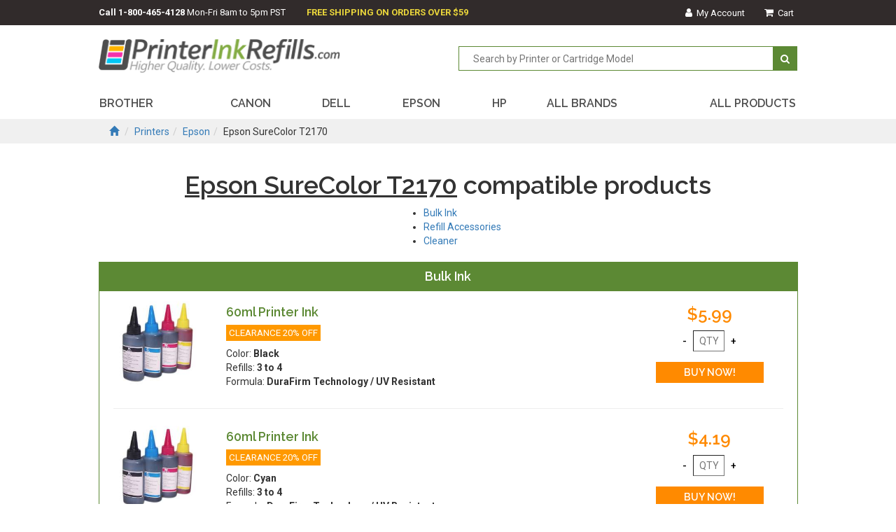

--- FILE ---
content_type: text/html;charset=UTF-8
request_url: https://www.printerinkrefills.com/cic/eg/inkjetprinter.php?printer=Epson+SureColor+T2170
body_size: 2885
content:
<!DOCTYPE html>
<html lang="en">
<head>
	<meta charset="utf-8">
	<meta name="viewport" content="width=device-width, initial-scale=1">
	<meta http-equiv="X-UA-Compatible" content="IE=edge">

	<title>Epson SureColor T2170 inkjet refill products - printerinkrefills.com</title>
	<meta name="keywords" content="epson surecolor t2170 printer, epson surecolor t2170 inkjet refill products">
	<meta name="description" content="Epson SureColor T2170 inkjet refill products">
	<link rel="canonical" href="https://www.printerinkrefills.com/cic/eg/inkjetprinter.php?printer=Epson+SureColor+T2170">
	<meta name="robots" content="index, follow" />

	<link rel="icon" href="/favicon.ico" type="image/x-icon">
	<link rel="shortcut icon" href="/favicon.ico" type="image/x-icon">
	<link href="/cicini/css/bootstrap.min.css" rel="stylesheet">
	<link href="/cicini/css/font-awesome.min.css" rel="stylesheet">
	<link href="https://fonts.googleapis.com/css?family=Raleway:400,600,700|Roboto:400,500,700" rel="stylesheet">
	<link href="/cic/design/sc.css" rel="stylesheet">
	<link href="/cicini/css/printerinkrefills.css" rel="stylesheet">
	<link href="/cicini/design/cicstyles.css" rel="stylesheet">
	<!--[if lt IE 9]>
	<script src="https://oss.maxcdn.com/html5shiv/3.7.3/html5shiv.min.js"></script>
	<script src="https://oss.maxcdn.com/respond/1.4.2/respond.min.js"></script>
	<![endif]-->
	<script src="/cic/design/sc.js"></script>
</head>
<body>
<div class="container-fluid">
	<div id="top-wrap" class="top-nav-bg row">
		<div class="top-nav main-width">
			<span class="pull-left"><strong>Call <a href="tel:+18004654128" class="call-us">1-800-465-4128</a></strong> <span class="hidden-sm hidden-xs">Mon-Fri 8am to 5pm PST</span></span>
			<span class="pull-left"><strong class="y-highlight"><span class="hidden-xs-custom">FREE SHIPPING ON ORDERS OVER $59</span></strong></span>
			<ul class="pull-right list-inline accnt-nav">
				<li><a href="/cic/account.php"><i class="fa fa-user"></i><span class="hidden-xxs-custom">&nbsp;&nbsp;My Account</span></a></li>
				<li><a href="https://www.printerinkrefills.com/cic/basket.php"><i class="fa fa-shopping-cart"></i><span class="hidden-xxs-custom">&nbsp;&nbsp;Cart</span></a></li>
			</ul>
		</div>
	</div>
	<div id="logo-wrap" class="row">
		<div class="main-width">
			<div class="row">
				<div class="col-md-6 col-sm-6 col-xs-12"><a href="/"><img class="img-responsive logo" src="/cicini/images/logo.png"/></a></div>
				<div class="search-head col-md-6 col-sm-6 col-xs-12">
					<div class="form-group pull-right">
						<form action="/cic/eg/refillsearch.php" method="get" id="searchForm">
						<input class="search-input" type="text" name="keyword" placeholder="Search by Printer or Cartridge Model"/>
						<button class="search-btn" type="submit" form="searchForm"><i class="fa fa-search" aria-hidden="true"></i></button>
						</form>
					</div>
				</div>
			</div>
		</div>
	</div>
	<div id="main-navigation" class="row">
		<div class="main-nav main-width">
			<nav class="navbar">
			<div>
				<div class="navbar-header">
					<button type="button" class="navbar-toggle collapsed" data-toggle="collapse" data-target="#navbar" aria-expanded="false" aria-controls="navbar">
					<span class="sr-only">Toggle navigation</span>
					<span class="icon-bar"></span>
					<span class="icon-bar"></span>
					<span class="icon-bar"></span>
					</button>
				</div>
				<div id="navbar" class="navbar-collapse collapse">
					<ul class="nav nav-justified row">
						<li class="active"><a href="/cic/eg/printers.php?printer=Brother">BROTHER</a></li>
						<li class="active"><a href="/cic/eg/printers.php?printer=Canon">CANON</a></li>
						<li class="active"><a href="/cic/eg/printers.php?printer=Dell">DELL</a></li>
						<li class="active"><a href="/cic/eg/printers.php?printer=Epson">EPSON</a></li>
						<li class="active"><a href="/cic/eg/printers.php?printer=HP">HP</a></li>
						<li class="active"><a href="/cic/eg/printers.php">ALL BRANDS</a></li>
						<li class="active"><a href="/cic/category.php"><span class="hidden-sm">ALL PRODUCTS</span></a></li>
					</ul>
				</div>
			</div>
			</nav>
		</div>
	</div>

	<div class="main-width">























































	</div>


	<div class="third-banner-bg row">
		<div class="third-banner-bg third-banner-height main-width">
			<div class="pbody-breadcrumbs">
				<ol class="breadcrumb">
					<li><a href="#"><span class="glyphicon glyphicon-home"></span></a></li>
					<li><a href="printers.php">Printers</a></li><li><a href="printers.php?printer=Epson">Epson</a></li><li>Epson SureColor T2170</li>
				</ol>
			</div>
		</div>
	</div>
	<div class="main-width">
		<div id="sc">
			<br>

<form action="https://www.printerinkrefills.com/cic/basket.php" method="post" onsubmit="return addToBasket(this)">

<h1 align="center"><u>Epson SureColor T2170</u> compatible products</h1>





<ul style="display:table;margin: 0 auto;">
	<li><a href="#BulkInk">Bulk Ink</a></li>
	<li><a href="#RefillAccessories">Refill Accessories</a></li>
	<li><a href="#Cleaner">Cleaner</a></li>
</ul>

<br>


<a name="BulkInk"></a>

<div class="cicHeader" style="border:solid 1px #5c8934"><h4 class="center">Bulk Ink</h4></div>
<div class="product-item-wrap">



<div class="row container-fluid">
	<div class="prod-item-container col-lg-7 col-lg-push-2 col-md-7 col-md-push-2 col-sm-7 col-sm-push-2 col-xs-12">
		<h4><a href="/cic/product.php?product=60ml+Printer+Ink">60ml Printer Ink</a></h4>
		<p>
			<span class="cicIcon cicCloseout">CLEARANCE 20% OFF</span>
		</p>
		<p class="hidden-xs proditemcopy dot-ellipsis dot-height-60 dot-resize-update dot-timer-update">
			Color: <b>Black</b><br />
			Refills: <b>3 to 4</b><br />
			Formula: <b>DuraFirm Technology / UV Resistant</b><br />
		</p>
	</div>
	<div class="prod-img-container col-lg-2 col-lg-pull-7 col-md-2 col-md-pull-7 col-sm-2 col-sm-pull-7 col-xs-12">
		<a href="/cic/product.php?product=60ml+Printer+Ink"><img class="product-img img-responsive" src="/cicini/images/product/pir-durafirm60mlbulkink.jpg"/></a>
	</div>
	<div class="buy-section col-lg-3 col-md-3 col-sm-3 col-xs-12">
		<h3 class="our-price">$5.99</h3>
		<input type="button" onclick="qtyAddSub('qty1', 'sub')" value="-" class="qnty-btn" /> 
		<input type="text" name="qty1" id="qty1" size="1" maxlength="4" class="item-qnty" placeholder="QTY" />
		<input type="button" onclick="qtyAddSub('qty1', 'add')" value="+" class="qnty-btn" />
		<input type="hidden" name="SKU1" value="110-123-01UNIKIT" />
		<input type="submit" value="BUY NOW!" class="buy-button" />
	</div>
</div>

<hr style="margin:20px;" />



<div class="row container-fluid">
	<div class="prod-item-container col-lg-7 col-lg-push-2 col-md-7 col-md-push-2 col-sm-7 col-sm-push-2 col-xs-12">
		<h4><a href="/cic/product.php?product=60ml+Printer+Ink">60ml Printer Ink</a></h4>
		<p>
			<span class="cicIcon cicCloseout">CLEARANCE 20% OFF</span>
		</p>
		<p class="hidden-xs proditemcopy dot-ellipsis dot-height-60 dot-resize-update dot-timer-update">
			Color: <b>Cyan</b><br />
			Refills: <b>3 to 4</b><br />
			Formula: <b>DuraFirm Technology / UV Resistant</b><br />
		</p>
	</div>
	<div class="prod-img-container col-lg-2 col-lg-pull-7 col-md-2 col-md-pull-7 col-sm-2 col-sm-pull-7 col-xs-12">
		<a href="/cic/product.php?product=60ml+Printer+Ink"><img class="product-img img-responsive" src="/cicini/images/product/pir-durafirm60mlbulkink.jpg"/></a>
	</div>
	<div class="buy-section col-lg-3 col-md-3 col-sm-3 col-xs-12">
		<h3 class="our-price">$4.19</h3>
		<input type="button" onclick="qtyAddSub('qty2', 'sub')" value="-" class="qnty-btn" /> 
		<input type="text" name="qty2" id="qty2" size="1" maxlength="4" class="item-qnty" placeholder="QTY" />
		<input type="button" onclick="qtyAddSub('qty2', 'add')" value="+" class="qnty-btn" />
		<input type="hidden" name="SKU2" value="110-124-01UNIKIT" />
		<input type="submit" value="BUY NOW!" class="buy-button" />
	</div>
</div>

<hr style="margin:20px;" />



<div class="row container-fluid">
	<div class="prod-item-container col-lg-7 col-lg-push-2 col-md-7 col-md-push-2 col-sm-7 col-sm-push-2 col-xs-12">
		<h4><a href="/cic/product.php?product=60ml+Printer+Ink">60ml Printer Ink</a></h4>
		<p>
			<span class="cicIcon cicCloseout">CLEARANCE 20% OFF</span>
		</p>
		<p class="hidden-xs proditemcopy dot-ellipsis dot-height-60 dot-resize-update dot-timer-update">
			Color: <b>Magenta</b><br />
			Refills: <b>3 to 4</b><br />
			Formula: <b>DuraFirm Technology / UV Resistant</b><br />
		</p>
	</div>
	<div class="prod-img-container col-lg-2 col-lg-pull-7 col-md-2 col-md-pull-7 col-sm-2 col-sm-pull-7 col-xs-12">
		<a href="/cic/product.php?product=60ml+Printer+Ink"><img class="product-img img-responsive" src="/cicini/images/product/pir-durafirm60mlbulkink.jpg"/></a>
	</div>
	<div class="buy-section col-lg-3 col-md-3 col-sm-3 col-xs-12">
		<h3 class="our-price">$5.99</h3>
		<input type="button" onclick="qtyAddSub('qty3', 'sub')" value="-" class="qnty-btn" /> 
		<input type="text" name="qty3" id="qty3" size="1" maxlength="4" class="item-qnty" placeholder="QTY" />
		<input type="button" onclick="qtyAddSub('qty3', 'add')" value="+" class="qnty-btn" />
		<input type="hidden" name="SKU3" value="110-120-01UNIKIT" />
		<input type="submit" value="BUY NOW!" class="buy-button" />
	</div>
</div>

<hr style="margin:20px;" />



<div class="row container-fluid">
	<div class="prod-item-container col-lg-7 col-lg-push-2 col-md-7 col-md-push-2 col-sm-7 col-sm-push-2 col-xs-12">
		<h4><a href="/cic/product.php?product=60ml+Printer+Ink">60ml Printer Ink</a></h4>
		<p>
			<span class="cicIcon cicCloseout">CLEARANCE 20% OFF</span>
		</p>
		<p class="hidden-xs proditemcopy dot-ellipsis dot-height-60 dot-resize-update dot-timer-update">
			Color: <b>Yellow</b><br />
			Refills: <b>3 to 4</b><br />
			Formula: <b>DuraFirm Technology / UV Resistant</b><br />
		</p>
	</div>
	<div class="prod-img-container col-lg-2 col-lg-pull-7 col-md-2 col-md-pull-7 col-sm-2 col-sm-pull-7 col-xs-12">
		<a href="/cic/product.php?product=60ml+Printer+Ink"><img class="product-img img-responsive" src="/cicini/images/product/pir-durafirm60mlbulkink.jpg"/></a>
	</div>
	<div class="buy-section col-lg-3 col-md-3 col-sm-3 col-xs-12">
		<h3 class="our-price">$4.19</h3>
		<input type="button" onclick="qtyAddSub('qty4', 'sub')" value="-" class="qnty-btn" /> 
		<input type="text" name="qty4" id="qty4" size="1" maxlength="4" class="item-qnty" placeholder="QTY" />
		<input type="button" onclick="qtyAddSub('qty4', 'add')" value="+" class="qnty-btn" />
		<input type="hidden" name="SKU4" value="110-125-01UNIKIT" />
		<input type="submit" value="BUY NOW!" class="buy-button" />
	</div>
</div>

<hr style="margin:20px;" />

</div>

<br />
<div style="text-align:center"><input type="submit" value="BUY ALL Selected Items" class="buyall-button pull-right" /></div>
<br style="clear:both" />

<br><br>
<a name="RefillAccessories"></a>

<div class="cicHeader" style="border:solid 1px #5c8934"><h4 class="center">Refill Accessories</h4></div>
<div class="product-item-wrap">



<div class="row container-fluid">
	<div class="prod-item-container col-lg-7 col-lg-push-2 col-md-7 col-md-push-2 col-sm-7 col-sm-push-2 col-xs-12">
		<h4><a href="/cic/product.php?product=Inkjet+Sealing+Plugs+-+Rubber+%28each%29">Inkjet Sealing Plugs - Rubber (each)</a></h4>
		<p class="hidden-xs proditemcopy dot-ellipsis dot-height-60 dot-resize-update dot-timer-update">
		</p>
	</div>
	<div class="prod-img-container col-lg-2 col-lg-pull-7 col-md-2 col-md-pull-7 col-sm-2 col-sm-pull-7 col-xs-12">
		<a href="/cic/product.php?product=Inkjet+Sealing+Plugs+-+Rubber+%28each%29"><img class="product-img img-responsive" src="/cicini/images/product/pir-inkjetsealingplug.jpg"/></a>
	</div>
	<div class="buy-section col-lg-3 col-md-3 col-sm-3 col-xs-12">
		<h3 class="our-price">$1.19</h3>
		<input type="button" onclick="qtyAddSub('qty5', 'sub')" value="-" class="qnty-btn" /> 
		<input type="text" name="qty5" id="qty5" size="1" maxlength="4" class="item-qnty" placeholder="QTY" />
		<input type="button" onclick="qtyAddSub('qty5', 'add')" value="+" class="qnty-btn" />
		<input type="hidden" name="SKU5" value="145-100-01RUBBER" />
		<input type="submit" value="BUY NOW!" class="buy-button" />
	</div>
</div>

<hr style="margin:20px;" />



<div class="row container-fluid">
	<div class="prod-item-container col-lg-7 col-lg-push-2 col-md-7 col-md-push-2 col-sm-7 col-sm-push-2 col-xs-12">
		<h4><a href="/cic/product.php?product=Inkjet+Sealing+Plugs+-+Silicone+%28each%29">Inkjet Sealing Plugs - Silicone (each)</a></h4>
		<p class="hidden-xs proditemcopy dot-ellipsis dot-height-60 dot-resize-update dot-timer-update">
		</p>
	</div>
	<div class="prod-img-container col-lg-2 col-lg-pull-7 col-md-2 col-md-pull-7 col-sm-2 col-sm-pull-7 col-xs-12">
		<a href="/cic/product.php?product=Inkjet+Sealing+Plugs+-+Silicone+%28each%29"><img class="product-img img-responsive" src="/cicini/images/product/pir-siliconeinkjetsealingplug.jpg"/></a>
	</div>
	<div class="buy-section col-lg-3 col-md-3 col-sm-3 col-xs-12">
		<h3 class="our-price">$1.19</h3>
		<input type="button" onclick="qtyAddSub('qty6', 'sub')" value="-" class="qnty-btn" /> 
		<input type="text" name="qty6" id="qty6" size="1" maxlength="4" class="item-qnty" placeholder="QTY" />
		<input type="button" onclick="qtyAddSub('qty6', 'add')" value="+" class="qnty-btn" />
		<input type="hidden" name="SKU6" value="145-100-01SILICONE" />
		<input type="submit" value="BUY NOW!" class="buy-button" />
	</div>
</div>

<hr style="margin:20px;" />



<div class="row container-fluid">
	<div class="prod-item-container col-lg-7 col-lg-push-2 col-md-7 col-md-push-2 col-sm-7 col-sm-push-2 col-xs-12">
		<h4><a href="/cic/product.php?product=Inkjet+Refill+Injector+Kit+-+1+syringe+%28refill+tools%29">Inkjet Refill Injector Kit - 1 syringe (refill tools)</a></h4>
		<p class="hidden-xs proditemcopy dot-ellipsis dot-height-60 dot-resize-update dot-timer-update">
		</p>
	</div>
	<div class="prod-img-container col-lg-2 col-lg-pull-7 col-md-2 col-md-pull-7 col-sm-2 col-sm-pull-7 col-xs-12">
		<a href="/cic/product.php?product=Inkjet+Refill+Injector+Kit+-+1+syringe+%28refill+tools%29"><img class="product-img img-responsive" src="/cicini/images/product/pir-inkjetrefillinjectorkit.jpg"/></a>
	</div>
	<div class="buy-section col-lg-3 col-md-3 col-sm-3 col-xs-12">
		<h3 class="our-price">$2.99</h3>
		<input type="button" onclick="qtyAddSub('qty7', 'sub')" value="-" class="qnty-btn" /> 
		<input type="text" name="qty7" id="qty7" size="1" maxlength="4" class="item-qnty" placeholder="QTY" />
		<input type="button" onclick="qtyAddSub('qty7', 'add')" value="+" class="qnty-btn" />
		<input type="hidden" name="SKU7" value="145-104-01" />
		<input type="submit" value="BUY NOW!" class="buy-button" />
	</div>
</div>

<hr style="margin:20px;" />



<div class="row container-fluid">
	<div class="prod-item-container col-lg-7 col-lg-push-2 col-md-7 col-md-push-2 col-sm-7 col-sm-push-2 col-xs-12">
		<h4><a href="/cic/product.php?product=Inkjet+Refill+Injector+Upgrade+Kit+-+4+syringes+%28refill+tools%29">Inkjet Refill Injector Upgrade Kit - 4 syringes (refill tools)</a></h4>
		<p>
			<span class="cicIcon cicCloseout">CLEARANCE 5% OFF</span>
		</p>
		<p class="hidden-xs proditemcopy dot-ellipsis dot-height-60 dot-resize-update dot-timer-update">
		</p>
	</div>
	<div class="prod-img-container col-lg-2 col-lg-pull-7 col-md-2 col-md-pull-7 col-sm-2 col-sm-pull-7 col-xs-12">
		<a href="/cic/product.php?product=Inkjet+Refill+Injector+Upgrade+Kit+-+4+syringes+%28refill+tools%29"><img class="product-img img-responsive" src="/cicini/images/product/pir-ink-upgrade-injector-kit-4pk.jpg"/></a>
	</div>
	<div class="buy-section col-lg-3 col-md-3 col-sm-3 col-xs-12">
		<h3 class="our-price">$5.69</h3>
		<input type="button" onclick="qtyAddSub('qty8', 'sub')" value="-" class="qnty-btn" /> 
		<input type="text" name="qty8" id="qty8" size="1" maxlength="4" class="item-qnty" placeholder="QTY" />
		<input type="button" onclick="qtyAddSub('qty8', 'add')" value="+" class="qnty-btn" />
		<input type="hidden" name="SKU8" value="145-187-01" />
		<input type="submit" value="BUY NOW!" class="buy-button" />
	</div>
</div>

<hr style="margin:20px;" />

</div>

<br />
<div style="text-align:center"><input type="submit" value="BUY ALL Selected Items" class="buyall-button pull-right" /></div>
<br style="clear:both" />

<br><br>
<a name="Cleaner"></a>

<div class="cicHeader" style="border:solid 1px #5c8934"><h4 class="center">Cleaner</h4></div>
<div class="product-item-wrap">



<div class="row container-fluid">
	<div class="prod-item-container col-lg-7 col-lg-push-2 col-md-7 col-md-push-2 col-sm-7 col-sm-push-2 col-xs-12">
		<h4><a href="/cic/product.php?product=DuraFIRM+Cartridge+and+Print+Head+Cleaner">DuraFIRM Cartridge and Print Head Cleaner</a></h4>
		<p>
			<span class="cicIcon cicCloseout">CLEARANCE 20% OFF</span>
		</p>
		<p class="hidden-xs proditemcopy dot-ellipsis dot-height-60 dot-resize-update dot-timer-update">
			Size: <b>60 ml</b><br />
			Formula: <b>Universal</b><br />
		</p>
	</div>
	<div class="prod-img-container col-lg-2 col-lg-pull-7 col-md-2 col-md-pull-7 col-sm-2 col-sm-pull-7 col-xs-12">
		<a href="/cic/product.php?product=DuraFIRM+Cartridge+and+Print+Head+Cleaner"><img class="product-img img-responsive" src="/cicini/images/product/pir-cartridgeprintheadcleaner.jpg"/></a>
	</div>
	<div class="buy-section col-lg-3 col-md-3 col-sm-3 col-xs-12">
		<h3 class="our-price">$4.39</h3>
		<input type="button" onclick="qtyAddSub('qty9', 'sub')" value="-" class="qnty-btn" /> 
		<input type="text" name="qty9" id="qty9" size="1" maxlength="4" class="item-qnty" placeholder="QTY" />
		<input type="button" onclick="qtyAddSub('qty9', 'add')" value="+" class="qnty-btn" />
		<input type="hidden" name="SKU9" value="110-127-01UNIKIT" />
		<input type="submit" value="BUY NOW!" class="buy-button" />
	</div>
</div>

<hr style="margin:20px;" />

</div>

<br />
<div style="text-align:center"><input type="submit" value="BUY ALL Selected Items" class="buyall-button pull-right" /></div>
<br style="clear:both" />

<br><br>


<input type="hidden" name="lastCatalogPage" value="/cic/eg/inkjetprinter.php?printer=Epson+SureColor+T2170">
<input type="hidden" name="act" value="add">
</form>


		</div>
	</div>
	<div class="clearfix"></div>
	<p><br/></p><p><br/></p>
	<div id="footer-wrap" class="row">
		<div class="main-width">
			<div class="footer-nav col-md-7 col-sm-7 col-xs-12">
				<ul class="list-inline">
					<li><a href="/info/about.php">About Us</a></li>
					<li><a href="/info/contact.php">Contact Us</a></li>
					<li><a href="/info/guarantee.php">Our Guarantee</a></li>
					<li><a href="/info/privacy.php">Privacy Policy</a></li>
				</ul>
			</div>
			<div class="social-btns col-md-2 col-sm-2 col-xs-12">
				<!--ul class="list-inline">
					<li><a href=""><i class="fa fa-facebook"></i></a></li>
					<li><a href=""><i class="fa fa-twitter"></i></a></li>
					<li><a href=""><i class="fa fa-google-plus"></i></a></li>
					<li><a href=""><i class="fa fa-instagram"></i></a></li>
				</ul-->
			</div>
			<div class="col-md-3 col-sm-3 col-xs-12"><img class="img-responsive" src="/cicini/images/pay_pal_icons.gif"/></div>
		</div>
	</div>
</div>
<script src="https://ajax.googleapis.com/ajax/libs/jquery/1.12.4/jquery.min.js"></script>
<script src="/cicini/js/bootstrap.min.js"></script>


<script type="application/ld+json">
{
	"@context": "https://schema.org",
	"@type": "OnlineStore",
	"name": "printerinkrefills.com",
	"url": "https://www.printerinkrefills.com",
	"address": {
		"@type": "PostalAddress",
		"addressCountry": "US",
		"postalCode": "91723",
		"addressLocality": "Los Angeles"
	}
}
</script>


</body>
</html>


--- FILE ---
content_type: text/css
request_url: https://www.printerinkrefills.com/cicini/css/printerinkrefills.css
body_size: 2094
content:
body{
    height:100%!important;
    font-family:'Roboto', sans-serif!important;
}
h1, h2, h3, h4, h5{
    font-family:'Raleway', sans-serif!important;
    font-weight:600!important;
}
a{
    text-decoration:none!important;
}
a.call-us { color:#fff; text-decoration:none; }
a.call-us:hover { color:#fff; text-decoration:underline; }
a.call-us:visited { color:#fff; text-decoration:none; }
.main-width{
    max-width:1074px;
    margin:0 auto;
}
#top-wrap{
    height:36px;
    color:#fff;
}
#top-wrap span{
    font-size:13px;
}
#top-wrap span:first-child{
    margin-right:30px;
}
#top-wrap ul li a{
    color:#fff;
}
.accnt-nav li:first-child{
    margin-right:15px;
}
.top-nav-bg{
    background:#312b2b;
}
.top-nav{
    line-height:36px;
}
.y-highlight{
    color:#ead63b;
    text-transform:uppercase;
}
#logo-wrap{
    padding:20px 0;
}
.logo{
    width:345px;
}
.search-head .form-group{
    margin-top:10px;
    width:100%;
    position:relative;
}
.search-head .form-group .search-input{
    border:1px solid #5c8934;
    height:35px;
    width:100%;
    color:#000;
    padding-right:35px;
    padding-left:20px;
}
.search-head .form-group  .search-btn{
    color:#fff;
    width:35px;
    height:35px;
    position:absolute;
    right:0;
    top:0;
    background:#5c8934;
    border:1px solid #5c8934;   
    line-height:2;
}
/* nav style */
.navbar{
    min-height:initial!important;
    margin-bottom:10px!important;
}
.nav>li>a{
    padding:0!important;
    color:#4d4d4d;
    font-family:'Raleway', sans-serif;
    font-weight:600;
    font-size:16px;
}
.nav-justified{
    width:initial!important;
}
.nav-justified > li > a:hover, .nav-justified > li > a:focus{
    background:none!important;
}

.nav-justified > li:first-child > a{
    text-align:left;
}
.nav-justified > li:last-child > a{
    text-align:right;
}
/*------------*/
.banner-height{
    height:249px;
}
.banner-wrap-bg{
    background:#ead63b;
}
.banner-img{
    height:100%;
    background:url('/cicini/images/banner-bg.png') no-repeat;
    background-size:100%;
    background-position:-15px center;
}
.adv-srch-container{
    background:#312b2b;
    height:249px;
    color:#fff;
}
.adv-srch > h2{
    font-size:28px!important;
}
.adv-srch > .form-group{
    position:relative;
}
.adv-srch > .form-group > .form-control{
    height:39px!important;
    background:#fff;
    color:#5c8934;
    border-radius:0;
    text-align:center;
    text-align-last:center;
    margin:14px 0;
    border:0;
}
.adv-srch > .form-group > .form-control:enabled{
    background:#5c8934;
    color:#fff;
}
.adv-srch > .form-group > .form-control:enabled option{
    background:#fff;
    color:#5c8934;
}
.no-margin-bottom{
    margin-bottom:0;
}
.no-margin-top{
    margin-top:0;
}
.global-margin-top{
    margin-top:30px;
}
#fp-body-wrap h5{
    font-size:16px;
}
.fp-texts{
    color:#8f8f8f;
    font-size:13px!important;
}
.top-brands-wrap{
    text-align:center;
    border:1px solid #c6c6c6;
}
.body-custom-head{
    position:relative;
    top:-20px;
    padding:0 15px;
    margin:0 auto;
    font-size:25px;
    font-family:'Raleway', sans-serif;
    font-weight:600;
    background:#fff;
}
.brands-imgs > li > a > img{
    margin:15px;
    height:45px;
}
.carousel-front div:hover{
    color:#5c8934;
}
.carousel-front img{
    margin:0 auto;
    max-width:60%;
}
.carousel-control{
    background-image:none!important;
    width:3%!important;
}
.carousel-control .glyphicon-chevron-right{
    right:40%!important;
    color:#000!important;
    text-shadow:none!important;
}
.carousel-control .glyphicon-chevron-left{
    left:40%!important;
    color:#000!important;
    text-shadow:none!important;
}
.shop-by-cat {
    text-align:center;
}
#footer-wrap{
    border-top:1px solid #eee;
    padding-top:15px;
    padding-bottom:0;
}
.footer-nav ul li a{
    color:#3f3f3f;
    font-size:13px;
}
.footer-nav ul li:after{
    content:"|";
    color:#c7c7c7;
    margin-left:15px;
}
.footer-nav ul li:last-child:after{
    content:"";
}
.social-btns ul li a{
    color:#5c8934;
    font-size:20px;
    line-height:1;
}
.sec-banner-bg{
    background:#88b04a;
}
.sec-banner-height{
    position:relative;
    color:#fff;
    height:200px;
}
.lighter-font{
    font-weight:400!important;
}
.sec-banner-copy{
    text-align:right;
    margin-top:10px;
}
.sec-banner-copy p{
    color:rgba(255,255,255,.7)!important;
}
.sec-banner-srch{
    text-align:center;
}
.sec-banner-srch-wrap{
    margin-top:50px;
    position:relative;
    padding-left:15px;
    padding-right:15px;
    padding-bottom:15px;
    padding-top:30px;
    border:1px solid rgba(255,255,255,.3);
}
.sec-banner-srch-wrap > h2{
    background:#88b04a;
    position:absolute;
    top:-15px;
    padding:0 10px;
    text-align:center;
}
.sec-banner-srch-wrap > .form-group > .form-control {
    text-align-last:center;
    border-radius:0;
    border:0;
    width:49%;
    display:inline-block;
}
.product-item-wrap{
    border:1px solid #5c8934;
    padding:10px 0!important;
}
.prod-h-wrap{
    text-align:center;
    padding:0!important;
    height:20px;
    position:relative;
    margin:20px 0;
}
.prod-h-wrap h4{
    display:inline-block;
    background:#fff;
    margin:0;
    padding:0 10px;
}
.h-line{
    z-index:-1;
    display:block;
    height:1px;
    background:#f3f3f3;
    width:100%;
    position:absolute;
    top:8px;
}
.product-img{
    margin-top:-5px;
    width:100%;
}
.product-item-wrap a{
    color:#5c8934;
}
.buy-section{
    text-align:center;
}
.buy-section label{
    font-weight:400;
}
.item-qnty{
    text-align:center;
    width:45px;
    height:30px;
}
.buy-button{
    font-family:'Raleway', sans-serif;
    font-weight:600;
    color:#fff;
    height:30px;
    margin-top:15px;
    background:#ff8a00;
    border:0;
    width:70%;
}
.buy-button:hover, .buy-button:focus{
    background:#ff4a00;
}

.buyall-button{
    font-family:'Raleway', sans-serif;
    font-weight:600;
    color:#fff;
    height:30px;
    margin-top:15px;
    background:#ff8a00;
    border:0;
    width:270px;
}
.buyall-button:hover, .buy-button:focus{
    background:#ff4a00;
}
.email-button, .email-button:hover, .email-button:focus {
    font-family:'Raleway', sans-serif;
    font-weight:600;
    padding:5px;
    color:#fff;
    background:#5c8934;
    border:0;
    border-radius:3px;
}
.our-price{
    margin-top:10px;
    color:#ff8a00;
}
.proditemcopy{
    max-height:58px;
}
.third-banner-bg{
    background:#f0f0f0;
    max-height:190px!important;
}
.third-banner-height{
    height:35px;
}
.pbody-breadcrumbs .breadcrumb{
    background:transparent;
}
.prod-item-img{
    border-radius:10px;
    margin:0 auto;
}
.buy-section div {
    line-height:1;
    padding:15px 0;
}
.buy-section > div > .buy-button, .buy-section > div > .our-price{
    margin-top:0;
}
.nav-tabs.nav-justified> li > a{
    border:none!important;
    font-weight:400!important;
    border-radius:0!important;
    height:30px;
    line-height:2;
    margin-right:3px!important;
    background:#e5e5e5!important;
    overflow:hidden;
}
.nav-tabs.nav-justified>.active>a{
    background:#fff!important;
    height:35px;
}
.nav-tabs.nav-justified>.active>a:hover,.nav-tabs.nav-justified>.active>a:focus{
    background:#fff!important;
    color:initial!important;
}
.nav-tabs.nav-justified > li > a:hover, .nav-tabs.nav-justified > li > a:focus{
    background:#5c8934!important;
    color:#fff!important;
}
#descr-tab, #specs-tab, #content-tab, #comp-tab{
    margin-top:20px;
    padding:20px;
}
@media (min-width: 1367px){
    .nav-justified > li:last-child{
        width:2%;
    }
    .nav-justified > li:nth-child(8){
        width:2%;
    }
}
@media (max-width: 1366px){
    .nav-justified > li:last-child{
        width:2%;
    }
    .nav-justified > li:nth-child(8){
        width:2%;
    }
    .main-width{
        padding:0 3%;
    }
}
@media (max-width: 1009px){
    .nav-justified > li:nth-child(8){
    width:2%;
    }
    .nav-justified > li:last-child{
    width:4%;
    }
}
@media (max-width: 991px){
    .nav-justified > li:last-child{
    width:1%;
    }
}
@media (max-width: 872px){
    .nav-justified > li:nth-child(8){
    width:3%;
    }
}
@media (max-width: 851px){
    .sec-banner-srch-wrap > h2{
        font-size:25px!important;
    }
}
@media (max-width: 798px){
    .nav-justified > li > a{
        font-size:14px;
    }
}
@media (max-width: 767px){
    .navbar-header{
        position:absolute;
        top:-80px;
        right:0px;
    }

    .navbar-toggle{
        padding:0!important;
        margin-right:-2px!important;
        position:absolute!important;
        right:0;
    }
    .navbar-toggle .icon-bar{
        background:#5c8934;
        width:35px!important;
        height:3px!important;
        border-radius:3px!important;
    }
    .navbar-toggle .icon-bar+.icon-bar{
        margin-top:6px!important;
    }
    .nav-justified > li:last-child > a{
        text-align:center;
    }
    .nav-justified > li:first-child> a{
        text-align:center;
    }
    .navbar{
        margin-top:-50px;
    }
    .navbar{
        min-width:initial!important;
    }
    .nav-justified > li{
        width:initial!important;
    }
    .product-item-wrap{
        height:initial;
    }
    .product-img-container .product-img{
        max-height:400px;
    }
    .sec-banner-copy{
        text-align:left;
    }
}
@media(max-width: 730px){
    .hidden-xs-custom{
        display:none;
    }
}
@media(max-width: 513px){
    .banner-height{
        padding:0;
    }
    .banner-img{
        background-size:110%!important;
    }
}
@media (max-width: 421px){
    .logo{
        width:80%!important;
    }
    .hidden-xxs-custom{
        display:none;
    }
}
@media (max-width: 367px){
    .sec-banner-copy h3{
        font-size:18px!important;
    }
    .sec-banner-srch-wrap{
        margin-bottom:15px;
    }
    .sec-banner-srch-wrap > h2{
        font-size:20px!important;
    }
}
@media (max-width: 333px){
    .adv-srch > h2{
        font-size:20px;
    }
}

.qnty-btn{
    background:none;
    border:0;
    color:#000;
    font-weight:500;
}

.center { text-align:center; }
.product-tabs { 
border-right:solid 1px #ccc; 
border-left:solid 1px #ccc; 
border-bottom:solid 1px #ccc; 
}
@media (max-width: 767px){
	.product-tabs { border:0; }
}
